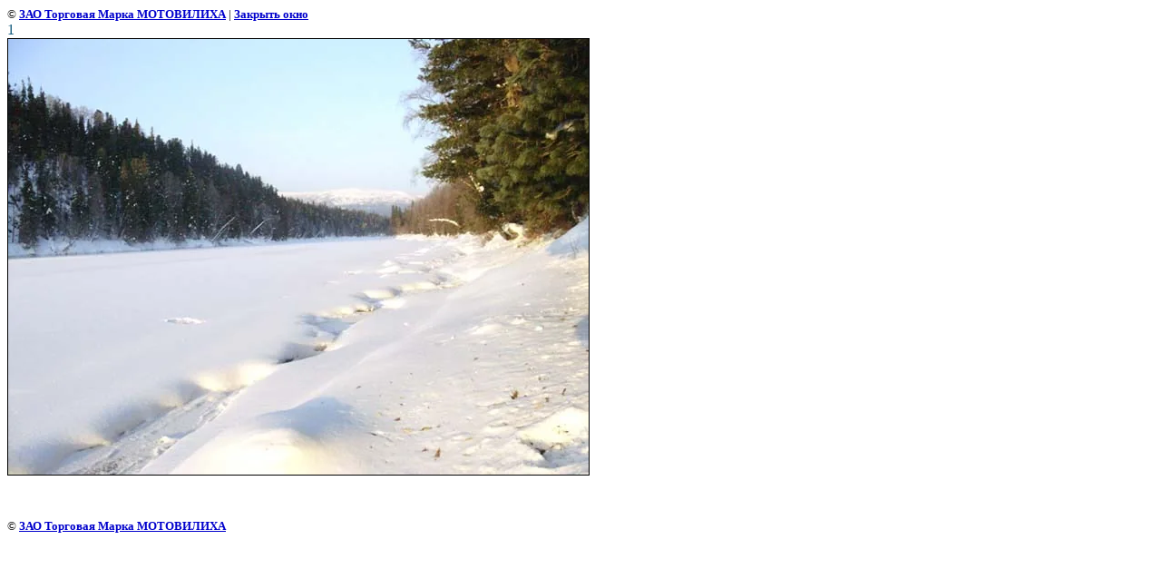

--- FILE ---
content_type: text/css
request_url: https://tm-motoviliha.ru/t/v75/images/styles.css
body_size: 2704
content:
a {text-decoration:none; color:#346FA9;}
a:hover {text-decoration:underline; color:#346FA9;}
a img {border:none}
.title {font-family:Arial; font-size:9px; color:#413e3e;}
.title a {color:#413e3e; text-decoration:none;}
.title a:hover {color:#413e3e; text-decoration:none;}

span.copyright {font-family: Arial; font-size:11px; color:#413e3e;}
span.copyright a {color:#413e3e; text-decoration:none;}
span.copyright a:hover {color:#413e3e; text-decoration:underline;}

.spec {font-family:Arial; font-size:16px; color:#ffffff;}
span.spec {font-family:Arial; font-size:11px; color:#FFFFFF;}
span.spec a {color:#FFFFFF; text-decoration:none;}
span.spec a:hover {color:#FFFFFF; text-decoration:underline;}

.block {font-family:Arial; font-size:12px; color:#303030;}
span.block {font-family:Arial; font-size:12px; color:#0f587b;}
.block a {color:#303030; text-decoration:none;}
.block a:hover {color:#0f587b; text-decoration:underline;}

.tel {font-family:Trebuchet MS; font-size:12px; color:#8b8b8b;}
span.tel {font-family:Arial; font-size:14px; color:#303030;}
span.tel2 {font-family:Arial; font-size:16px; color:#303030; font-weight:bold;}

.news {font-family:Arial; font-size:11px; color:#666666;}
span.news {font-family:Arial; font-size:13px; color:#0f587b; text-decoration:underline;}
.news a {color:#0f587b; text-decoration:none;}
.news a:hover {color:#0f587b; text-decoration:underline;}

.lmenu {color:#353535; font-family:Arial; font-size:11px; text-transform:uppercase;}
.lmenuO {color:#FFFFFF; font-family:Arial; font-size:11px; cursor:pointer; background:url(lmenu_bg_o.gif) top right repeat-y; text-transform:uppercase;}
.lmenuO .t {background:url(lmenu_top_o.gif) top right no-repeat;}
.lmenuO .b {background:url(lmenu_bot_o.gif) bottom right no-repeat;}
.lmenu .icon {background:url(lmenu_icon_n.gif) center right no-repeat; padding:11px 20px 11px 8px;}
.lmenuO .icon {background:url(lmenu_icon_o.gif) center right no-repeat; padding:11px 20px 11px 8px;}
.lmenu a, .lmenu a:hover {color:#353535; text-decoration:none;}
.lmenuO a, .lmenuO a:hover {color:#FFFFFF; text-decoration:none;}


.tmenu {color:#0c0c0c; font-family:Arial; font-size:11px; text-transform:uppercase; padding:9px 16px 11px 16px;}
.tmenuO {color:#FFFFFF; font-family:Arial; font-size:11px; cursor:pointer; background:url(tmenu_left_o.gif) top left no-repeat; padding-left:4px; text-transform:uppercase;}
.tmenuO .r {background:url(tmenu_right_o.gif) top right no-repeat; padding-right:4px;}
.tmenuO .b {background:url(tmenu_bg_o.gif) top left repeat-x; padding:9px 12px 11px 12px;}
.tmenu a, .tmenu a:hover {color:#0c0c0c; text-decoration:none;}
.tmenuO a, .tmenuO a:hover {color:#FFFFFF; text-decoration:none;}


.bmenu {color:#303030; font-family:Arial; font-size:10px; text-transform:uppercase; padding:11px 13px 8px 13px;}
.bmenuO {color:#FFFFFF; font-family:Arial; font-size:10px; cursor:pointer; background:url(bmenu_bg_o.jpg) top left repeat-x; text-transform:uppercase; padding:11px 13px 8px 13px;}
.bmenu a, .bmenu a:hover {color:#303030; text-decoration:none;}
.bmenuO a, .bmenuO a:hover {color:#FFFFFF; text-decoration:underline;}


.content { font-family:Arial; font-size:12px; color:#515151; padding:0px 16px 23px 27px;}
h1.tema { color:#0f587b; font-family:Arial; font-size:22px; margin:0px 0px 15px 0; padding-top:18px;}

h1,h2,h3,h4,h5,h6 {color:#0f587b; padding:0px; margin: 0px; font-family:Tahoma;}
h1 { font-size: 20px; font-weight:normal;}
h2 { font-size: 18px; font-weight:normal;}
h3 { font-size: 16px; font-weight:normal;}
h4 { font-size: 14px; font-weight:normal;}
h5 { font-size: 12px; font-weight:normal;}
h6 { font-size: 11px; font-weight:normal;}


a img           { border-color:#515151 }

table.table1        {font-size:11px; border-collapse: collapse; font-family: Tahoma; color: #515151 }
table.table1 td     {padding: 4px; border: 1px solid #515151}
table.table0        {font-size:11px; border-collapse: collapse; font-family: Tahoma; color: #515151}
table.table0 td     {padding: 4px; border-width: 0px; color: #515151}

.thumb              {color:#515151}


/* */

td.shop-column1 { width: 70%; padding-right: 10px; font-size:11px; color: #515151}
td.shop-column2 { width: 30%; color: #515151}

h2.shop-product-title { font-size: 18px; font-weight: bold; color: #515151}

/* SHOP CART */

div.shop-cart { text-align: right; font-size: 10px; text-transform: uppercase; margin-bottom: 20px; }
a.shop-cart { font-size:10px; font-family: tahoma; font-weight: bold; text-decoration: none; text-transform: uppercase;}
a.shop-cart:hover { font-size:10px; font-family: tahoma; font-weight: bold; text-decoration: underline; text-transform: uppercase;}

/* SHOP PATH */

div.shop-path { text-align: left; font-size: 10px; text-transform: uppercase; margin-bottom: 10px; }
a.shop-path { font-size:10px; font-family: tahoma; font-weight: bold; text-decoration: none; text-transform: uppercase;}
a.shop-path:hover { font-size:10px; font-family: tahoma; font-weight: bold; text-decoration: underline; text-transform: uppercase;}

/* SHOP FOLDERS */

div.shop-folders { }
div.shop-folders-title { color:#000000;font-weight:bold;padding:5px;background-color:#e0e0e0; }
div.shop-folders-body { padding: 15px; font-size: 11px; }
a.shop-folder { font-size:10px; font-family: tahoma; font-weight: bold; text-decoration: none; text-transform: uppercase;}
a.shop-folder:hover { font-size:10px; font-family: tahoma; font-weight: bold; text-decoration: underline; text-transform: uppercase;}

/* SHOP PRODUCT LIST */

table.shop-products { font-size:11px; border-collapse: collapse; border-bottom: 1px solid #cccccc;  }
table.shop-products td { padding:5px; border-right: 1px solid #cccccc; border-left: 1px solid #cccccc;}
td.product-th { padding:5px; background-color: #cccccc; font-weight: bold; color: #000000; text-align: center; }
td.product-tb { padding:5px; border-top: 1px solid #cccccc; text-align: right; color: #515151;}

div.shop-add-to-cart { padding:5px; }
span.shop-remove-from-cart { cursor: pointer; color: #cc0000; text-decoration: underline; }
span.shop-remove-from-cart:hover { cursor: pointer; color: #000000; text-decoration: underline; }

/* SHOP PRODUCT LIST STAGE */

table.stage { font-size:11px; color: #515151}
td.stage-title { text-transform:uppercase; background-color:#cccccc; padding:7px; color: #515151}
td.stage-image { padding: 5px; text-align:center; color: #515151}
td.stage-body { padding: 10px; color: #515151}


/* SHOP PRODUCT FORMS */

input.number { border:1px solid #cccccc; }
input.shop-add-to-cart { }
form.nomargin { margin: 0px; color: #346f99;}

/* SHOP PRODUCT MISC */

#shop-added { display:none; z-index:10000; padding:5px; border:1px solid gray; position:absolute; left:0px; top: -20px; background-color:#FFFFCC;font-size:11px;font-family: verdana; }



ul.boxes {
  color: #cccccc;
  margin: 0px 0px 0px 5px;
  padding: 0px 0px 0px 10px;
}

ul.boxes li { margin-bottom: 5px; }
ul.boxes li:hover { margin-bottom: 5px; }


    
    .kategories-wrap { width:214px; background:url(kat-bg.gif) left top repeat-y; margin:0 0 15px 15px;}
    .kategories-wrap1 { width:214px; background:url(kat-bg.gif) left top repeat-y; margin:16px 0 15px 3px;}
    .kategories-wrap-in { background:url(kat-top.gif) left top no-repeat;}
    .kategories {margin:0; padding: 0; list-style:none; background: url(kat-bot.gif) left bottom no-repeat;}

    .kategories li.level1 {padding:0; font: bold 12px Arial, Helvetica, sans-serif; margin:0; position: relative; margin:0 0 0 1px;}
    .kategories li.level1 a {display:block; text-decoration:none; cursor:pointer; padding:9px 16px 5px; margin:0; cursor: pointer; color:#474646; background: url(lvl1-top.gif) left top no-repeat #c9c9c9; border-bottom:1px solid #bababa;}
    .kategories li.level1 a:hover {text-decoration: underline;}
    
    .kategories li.level2 {padding:4px 0; margin:0; font: normal 12px Arial, Helvetica, sans-serif;}
    .kategories li.level2 a {color:#474646; text-decoration:none; padding:0 0 0 10px; background:url(lvl2.gif) left center no-repeat;}
    .kategories li.level2 a:hover{text-decoration: underline; }
    
    /* Shop cart -------------------------------------------------------------- */
    #cart { padding:0; margin:12px 0 0 0; background: url(cart.gif) left top no-repeat; height:65px; width:221px;}
    .order { display:block; padding:5px 0 0 50px; margin:0;}
    .order a { display:block; color:#fff; text-decoration: underline;font: normal 15px Arial, Helvetica, sans-serif;}
    .order a:hover {color:#fff; text-decoration: none;}
    .cart-text { font: normal 13px Arial, Helvetica, sans-serif; color:#fff; padding:10px 0 0 50px; display:block;}
    #cart_total_amount {display: inline-block; padding:0;}
    #cart_total {display: inline-block; padding:0; font: italic 18px Arial, Helvetica, sans-serif; color:#fff;}
    .cart_total {display: inline-block; padding:0; font: italic 18px Arial, Helvetica, sans-serif; color:#fff;}
    .cart-text p {margin:0;}
    /* --------------------------------------------------------- Shop cart */
    
    
    
/* Cleaners ---------------------------------------------------*/
.clear-footer {clear:both; height:107px}
.cleaner { clear:both; }

/* --------------------------------------------------- cleaners */



table.table2 { border-collapse:collapse;}
table.table2 tr:hover {background: #ecf5fc}
table.table2 td { padding:5px; border: 1px solid #286c9e;}
table.table2 th { padding:8px 5px; border: 1px solid #286c9e; background-color:#286c9e; color:#fff; text-align:left;}
/* ---------------------------------------------------- txbles */


/* menu.dropdown */

#menus {
  margin:0; padding: 0; list-style:none; background: url(kat-bot.gif) left bottom no-repeat;
  }

#menus ul, #menus ul ul, #menus ul ul ul {padding:0; list-style:none; margin:0 0 0 20px;}
#menus ul {margin-left:35px;}
  

#menus li {padding:0; margin:0; position: relative; margin:0 0 0 1px; line-height:0; font-size:0;}
#menus li li {padding:0; margin:0;}
#menus li li a {color:#474646; text-decoration:none; padding:4px 0 4px 10px; background:url(lvl2.gif) left center no-repeat; display:block; font-weight:normal;}
#menus a {font: bold 12px Arial, Helvetica, sans-serif;}
#menus li li a:hover {text-decoration: underline;}


#menus li a.c {display:block; text-decoration:none; cursor:pointer; padding:9px 16px 5px; margin:0; cursor: pointer; color:#474646; background: url(lvl1-top.gif) left top no-repeat #c9c9c9; border-bottom:1px solid #bababa;}
#menus li a.c:hover {text-decoration: underline;}

ul#menus li a#active {color:#027b3b; text-decoration:underline}
ul#menus li a#active:hover {color:#027b3b; text-decoration:underline}


.up_but {
  width: 75px;
  height: 75px;
  background: url(ub_but2.png) 0 0 repeat;
  position: fixed;
  bottom: 20px;
  right: 183px;
  cursor: pointer;
  z-index: 5;
  }

--- FILE ---
content_type: text/javascript
request_url: https://counter.megagroup.ru/6f51dc59cdc1c64f0879e596238c3f09.js?r=&s=1280*720*24&u=https%3A%2F%2Ftm-motoviliha.ru%2Ffotogalereya._visherskiy%2Fimage%2F388121&t=1%20%7C%20%D0%A4%D0%BE%D1%82%D0%BE%D0%B3%D0%B0%D0%BB%D0%B5%D1%80%D0%B5%D1%8F.%20%D0%92%D0%B8%D1%88%D0%B5%D1%80%D1%81%D0%BA%D0%B8%D0%B9%20%D0%B7%D0%B0%D0%BF%D0%BE%D0%B2%D0%B5%D0%B4%D0%BD%D0%B8%D0%BA%20%D0%B7%D0%B8%D0%BC%D0%BE%D0%B9&fv=0,0&en=1&rld=0&fr=0&callback=_sntnl1768395411448&1768395411448
body_size: 96
content:
//:1
_sntnl1768395411448({date:"Wed, 14 Jan 2026 12:56:51 GMT", res:"1"})